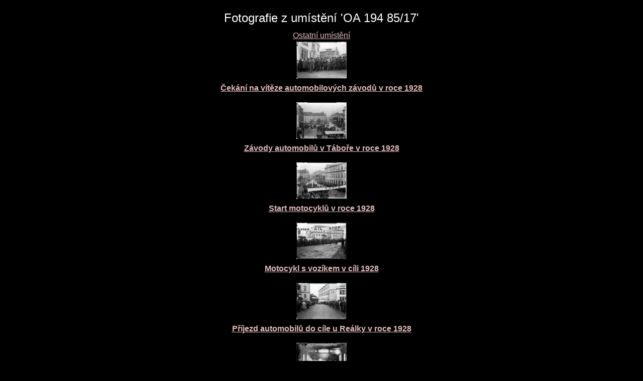

--- FILE ---
content_type: text/html; charset=UTF-8
request_url: https://sechtl-vosecek.ucw.cz/cml/location-OA_194_85_17.html
body_size: 1346
content:
<!DOCTYPE html>
<html prefix="dc: http://purl.org/dc/elements/1.1/" lang="cs" itemscope itemtype="http://schema.org/ImageGallery">
<HEAD>
<TITLE>Šechtl a Voseček: fotografie uložené v OA 194 85/17</TITLE>
<LINK REL="shortcut icon" HREF="../images/favicon.png" type="image/png">
<LINK REL="Home" HREF="../index.html">
<meta name="viewport" content="width=device-width,initial-scale=1">
<meta name="dcterms.title" content="Šechtl a Voseček: fotografie uložené v OA 194 85/17">
<meta property="og:title" content="Šechtl a Voseček: fotografie uložené v OA 194 85/17">
<meta property="og:locale" content="cs_CZ">
<meta property="og:locale:alternate" content="en_US">
<meta property="og:site_name" content="Šechtl a Voseček">
<meta name="dc.language" content="(SCHEME=ISO.639-1) cs">
<meta name="dcterms.language" content="(SCHEME=ISO.639-1) cs">
<meta property="og:type" content="article">
<meta property="og:description" content="index digitalniho archivu, uložení: OA 194 85/17">
<meta name="dcterms.creator" content="Hubička, Jan">
<meta name="dcterms.creator" content="Šechtlová, Marie">
<meta name="dcterms.identifier" content="(SCHEME=URL) https://sechtl-vosecek.ucw.cz/cml/location-OA_194_85_17.html">
<meta property="og:url" content= "https://sechtl-vosecek.ucw.cz/cml/location-OA_194_85_17.html">
<link rel="canonical" href= "https://sechtl-vosecek.ucw.cz/cml/location-OA_194_85_17.html">
<link rel="alternate" href= "https://sechtl-vosecek.ucw.cz/en/cml/location-OA_194_85_17.html" hreflang="en">
<META http-equiv="Content-type" content="text/html; charset=UTF-8">
<link rel="stylesheet" type="text/css" href="../css/sechtl2.css">
<link rel="stylesheet" type="text/css" href="../css/cml.css">
<LINK REL="Home" HREF="https://sechtl-vosecek.ucw.cz/">
<link rel="Contents" href="https://sechtl-vosecek.ucw.cz/cml/dir/index.html">
<META name="description" content="index digitalniho archivu, uložení: OA 194 85/17">
<META name="keywords" content="OA 194 85/17, photobank, fotobanka, Šechtl, Voseček, photography, history, historie">
<META property="fb:admins" content="568058401">
</HEAD>
<BODY>
<div id="fb-root"></div>
<script async defer src="https://connect.facebook.net/en_US/sdk.js#xfbml=1&version=v3.2"></script>
<DIV STYLE="text-align:center;"><H2 CLASS="jednoduche">Fotografie z umístění 'OA 194 85/17'</H2><A HREF="bylocation.html#OA 194 85/17">Ostatní umístění</A><P><a href=desky/deska0029.html target="view"><img src="desky/deska0029-min.jpg"><br>
<b>Čekání na vítěze automobilových závodů v roce 1928</b></a><p>
<a href=desky/deska0028.html target="view"><img src="desky/deska0028-min.jpg"><br>
<b>Závody automobilů v Táboře v roce 1928</b></a><p>
<a href=desky/deska0021.html target="view"><img src="desky/deska0021-min.jpg"><br>
<b>Start motocyklů v roce 1928</b></a><p>
<a href=desky/deska0017.html target="view"><img src="desky/deska0017-min.jpg"><br>
<b>Motocykl s vozíkem v cíli 1928</b></a><p>
<a href=desky/deska0016.html target="view"><img src="desky/deska0016-min.jpg"><br>
<b>Příjezd automobilů do cíle u Reálky v roce 1928</b></a><p>
<a href=desky/deska0015.html target="view"><img src="desky/deska0015-min.jpg"><br>
<b>Ceny pro vítěze závodu</b></a><p>
<P><A HREF="bylocation.html#OA 194 85/17">Ostatni umístění</A></DIV></DIV>
  <script>
	window.ga=window.ga||function(){(ga.q=ga.q||[]).push(arguments)};ga.l=+new Date;
	ga('create', 'UA-2399117-1', 'auto');
	ga('send', 'pageview');
	</script>
	<script async src='https://www.google-analytics.com/analytics.js'></script>

</BODY></HTML>